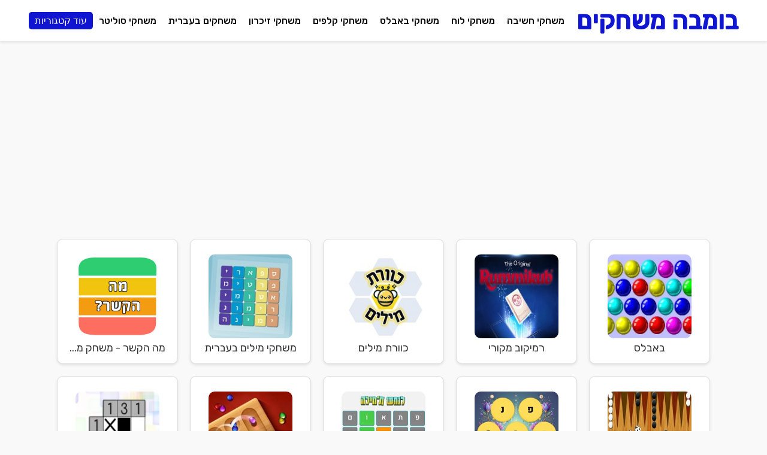

--- FILE ---
content_type: text/html
request_url: https://bombagames.co.il/?p=115
body_size: 4102
content:



<!DOCTYPE html>
<html lang="he" dir="rtl">
<head>
    <meta http-equiv="Content-Type" content="text/html; charset=windows-1255">
    <meta name="viewport" content="width=device-width, initial-scale=1.0">
    <title>בומבה משחקים - משחקים למבוגרים</title>
	
	<link rel="icon" type="image/x-icon" href="/favicon.ico">
	<meta name="description" content="אתר משחקים למבוגרים אונליין, משחקים מומלצים למבוגרים, להורים, אתר משחקים לגיל השלישי בחינם, לסבתא, לסבא, משחקי פיתוח חשיבה למבוגרים, משחקי לוח, משחקי חשיבה, משחקי מחשבה , משחקי מחשב למבוגרים אונליין חינם ! בחרו משחק והתחילו לשחק">


<script async src="https://pagead2.googlesyndication.com/pagead/js/adsbygoogle.js?client=ca-pub-7582061460326705"
     crossorigin="anonymous"></script>
    <link href="https://fonts.googleapis.com/css2?family=Rubik:wght@400;500&display=swap" rel="stylesheet">

<link rel="alternate" media="only screen and (max-width: 640px)" href="index-m.php">
<script type="text/javascript">
if (screen.width <= 699) {
	document.location = "index-m.php";
}
</script>

    <style>
        body {
            font-family: 'Rubik', sans-serif;
            background-color: #f9f9f9;
            margin: 0;
            padding: 0;
            direction: rtl;
            text-align: center;
        }

.header {
    display: flex;
    justify-content: center; /* מרכז את כל האלמנטים */
    align-items: center; /* מוודא שכל האלמנטים מיושרים אנכית */
    background-color: #ffffff;
    padding: 10px 20px;
    box-shadow: 0 2px 4px rgba(0, 0, 0, 0.1);
    white-space: nowrap; /* מונע שבירת שורות */
}

.header h1 {
    font-size: 2.6em;
    font-weight: bold;
    color: #0f15d1;
    margin: 0 10px; /* רווח קטן בין הכותרת לקישורים */
    white-space: nowrap; /* מונע שבירת שורות בכותרת */
}

.nav {
    display: flex;
    justify-content: center; /* מרכז את הקישורים */
    align-items: center;
    gap: 10px; /* רווח קטן יותר בין הקישורים */
    white-space: nowrap; /* מונע שבירת שורות בתפריט */
}

.nav a {
    color: #000;
    text-decoration: none;
    padding: 5px 10px; /* רווח פנימי מצומצם בקישורים */
    font-size: 16px;
    font-weight: 500;
    white-space: nowrap; /* מונע שבירת שורות בקישורים */
}

.nav a:hover {
    color: #0f15d1;
}

.search-button {
    background-color: #0f15d1;
    color: #ffffff;
    border: none;
    border-radius: 5px;
    padding: 5px 10px; /* רווח פנימי קטן יותר */
    cursor: pointer;
    font-size: 16px;
    font-weight: 500;
    margin-left: 10px; /* רווח קטן מהקישורים */
    transition: background-color 0.3s;
    white-space: nowrap; /* מונע שבירת שורות בכפתור */
}


        .games-container {
            display: flex;
            justify-content: center;
            flex-wrap: wrap;
            margin: 20px auto;
            width: 90%;
        }
        .game-item {
            background-color: #ffffff;
            border: 1px solid #ddd;
            border-radius: 10px;
            padding: 15px;
            margin: 10px;
            box-shadow: 0 2px 4px rgba(0, 0, 0, 0.1);
            transition: transform 0.3s, box-shadow 0.3s;
            width: 170px; 
        }
        .game-item:hover {
            transform: scale(1.05);
            box-shadow: 0 4px 8px rgba(0, 0, 0, 0.2);
        }
        .game-item img {
            width: 140px;
            height: 140px;
            border-radius: 10px;
        }
        .game-item a {
            text-decoration: none;
            color: #333;
            font-size: 18px;
            display: block;
            margin-top: 10px;
        }
        .game-item a:hover {
            color: #0f15d1;
        }
        .pagination {
            display: flex;
            justify-content: center;
            margin: 20px 0;
        }
        .pagination a {
            color: #333;
            text-decoration: none;
            padding: 10px 15px;
            margin: 0 5px;
            border: 1px solid #ddd;
            border-radius: 5px;
            transition: background-color 0.3s;
        }
        .pagination a:hover {
            background-color: #0f15d1;
        }
        .pagination a.active {
            background-color: #0f15d1;
            color: #ffffff;
        }
        .next-page-button {
            display: block;
            margin: 20px auto;
            padding: 10px 20px;
            background-color: #0f15d1;
            color: #ffffff;
            border: none;
            border-radius: 5px;
            cursor: pointer;
            font-size: 16px;
            font-weight: 500;
            text-decoration: none;
        }
        .next-page-button:hover {
            background-color: #0f15d1;
        }
    </style>
</head>
<body>
    <div class="header">
        <h1>בומבה משחקים</h1>
        <div class="nav">
            <a href="?cat=1">משחקי חשיבה</a>
            <a href="?cat=14">משחקי לוח</a>
            <a href="?cat=3">משחקי באבלס</a>
            <a href="?cat=4">משחקי קלפים</a>
            <a href="?cat=2">משחקי זיכרון</a>
            <a href="?cat=5">משחקים בעברית</a>
            <a href="?cat=7">משחקי סוליטר</a>
<button class="search-button" onclick="window.location.href='https://bombagames.co.il/cats.php'">עוד קטגוריות</button>
        </div>
    </div>

    <div class="games-container">
                    <div class="game-item">
                <a href="games.php?game=1" title="באבלס">
                    <img src="https://www.bombagames.co.il/uploads/bubls2021.jpg" alt="באבלס " loading="lazy">
                    <br>
                    <span>באבלס</span>
                </a>
            </div>
                    <div class="game-item">
                <a href="games.php?game=2" title="רמיקוב מקורי">
                    <img src="https://www.bombagames.co.il/uploads/rumidpfsok253.jpg" alt="רמיקוב מקורי " loading="lazy">
                    <br>
                    <span>רמיקוב מקורי</span>
                </a>
            </div>
                    <div class="game-item">
                <a href="games.php?game=3" title="כוורת מילים">
                    <img src="https://www.bombagames.co.il/uploads/cd226a7.jpg" alt="כוורת מילים " loading="lazy">
                    <br>
                    <span>כוורת מילים</span>
                </a>
            </div>
                    <div class="game-item">
                <a href="games.php?game=4" title="משחקי מילים בעברית ">
                    <img src="https://www.bombagames.co.il/uploads/10a241a.jpg" alt="משחקי מילים בעברית  " loading="lazy">
                    <br>
                    <span>משחקי מילים בעברית </span>
                </a>
            </div>
                    <div class="game-item">
                <a href="games.php?game=5" title="מה הקשר -  משחק מילים">
                    <img src="https://www.bombagames.co.il/uploads/logo.jpg" alt="מה הקשר -  משחק מילים " loading="lazy">
                    <br>
                    <span>מה הקשר -  משחק מ...</span>
                </a>
            </div>
        <div style="width: 100%;"></div>            <div class="game-item">
                <a href="games.php?game=7" title="שש בש אונליין">
                    <img src="https://www.bombagames.co.il/uploads/sheshbeshshonline.jpg" alt="שש בש אונליין " loading="lazy">
                    <br>
                    <span>שש בש אונליין</span>
                </a>
            </div>
                    <div class="game-item">
                <a href="games.php?game=259" title="משחק מילים קשה - משחק פנגרמה ">
                    <img src="https://www.bombagames.co.il/uploads/4d57283.jpg" alt="משחק מילים קשה - משחק פנגרמה  " loading="lazy">
                    <br>
                    <span>משחק מילים קשה - ...</span>
                </a>
            </div>
                    <div class="game-item">
                <a href="games.php?game=6" title="משחק ניחוש מילה בעברית">
                    <img src="https://www.bombagames.co.il/uploads/nahedsh255325.jpg" alt="משחק ניחוש מילה בעברית " loading="lazy">
                    <br>
                    <span>משחק ניחוש מילה ב...</span>
                </a>
            </div>
                    <div class="game-item">
                <a href="games.php?game=8" title="משחק מנקלה אונליין">
                    <img src="https://www.bombagames.co.il/uploads/e58ffb3.jpg" alt="משחק מנקלה אונליין " loading="lazy">
                    <br>
                    <span>משחק מנקלה אונליין</span>
                </a>
            </div>
                    <div class="game-item">
                <a href="games.php?game=9" title="שחור ופתור אונליין">
                    <img src="https://www.bombagames.co.il/uploads/shofewp23p53.jpg" alt="שחור ופתור אונליין " loading="lazy">
                    <br>
                    <span>שחור ופתור אונליין</span>
                </a>
            </div>
        <div style="width: 100%;"></div>            <div class="game-item">
                <a href="games.php?game=11" title="ברידג' אונליין">
                    <img src="https://www.bombagames.co.il/uploads/bridge.jpg" alt="ברידג' אונליין " loading="lazy">
                    <br>
                    <span>ברידג' אונליין</span>
                </a>
            </div>
                    <div class="game-item">
                <a href="games.php?game=12" title="וואו משחק מילים בעברית">
                    <img src="https://www.bombagames.co.il/uploads/worle536534t.jpg" alt="וואו משחק מילים בעברית " loading="lazy">
                    <br>
                    <span>וואו משחק מילים ב...</span>
                </a>
            </div>
                    <div class="game-item">
                <a href="games.php?game=10" title="קנדי קראש אונליין ">
                    <img src="https://www.bombagames.co.il/uploads/candgmaem55325.jpg" alt="קנדי קראש אונליין  " loading="lazy">
                    <br>
                    <span>קנדי קראש אונליין </span>
                </a>
            </div>
                    <div class="game-item">
                <a href="games.php?game=250" title="תשבץ פירמידה">
                    <img src="https://www.bombagames.co.il/uploads/37cf602.jpg" alt="תשבץ פירמידה " loading="lazy">
                    <br>
                    <span>תשבץ פירמידה</span>
                </a>
            </div>
                    <div class="game-item">
                <a href="games.php?game=13" title="דמקה נגד חברים">
                    <img src="https://www.bombagames.co.il/uploads/damnoakenaehndanao.jpg" alt="דמקה נגד חברים " loading="lazy">
                    <br>
                    <span>דמקה נגד חברים</span>
                </a>
            </div>
        <div style="width: 100%;"></div>            <div class="game-item">
                <a href="games.php?game=16" title="צביעת מנדלות ">
                    <img src="https://www.bombagames.co.il/uploads/man53252lscppsf.jpg" alt="צביעת מנדלות  " loading="lazy">
                    <br>
                    <span>צביעת מנדלות </span>
                </a>
            </div>
                    <div class="game-item">
                <a href="games.php?game=14" title="מהג'ונג אריחים">
                    <img src="https://www.bombagames.co.il/uploads/tile-mahjong.jpg" alt="מהג'ונג אריחים " loading="lazy">
                    <br>
                    <span>מהג'ונג אריחים</span>
                </a>
            </div>
                    <div class="game-item">
                <a href="games.php?game=15" title="משחק 5 אותיות ">
                    <img src="https://www.bombagames.co.il/uploads/72b8e73.jpg" alt="משחק 5 אותיות  " loading="lazy">
                    <br>
                    <span>משחק 5 אותיות </span>
                </a>
            </div>
                    <div class="game-item">
                <a href="games.php?game=17" title="מהג'ונג חיבורים">
                    <img src="https://www.bombagames.co.il/uploads/majonjalviee1342.jpg" alt="מהג'ונג חיבורים " loading="lazy">
                    <br>
                    <span>מהג'ונג חיבורים</span>
                </a>
            </div>
                    <div class="game-item">
                <a href="games.php?game=18" title="ניקוי מרצפות">
                    <img src="https://www.bombagames.co.il/uploads/nikomer.png" alt="ניקוי מרצפות " loading="lazy">
                    <br>
                    <span>ניקוי מרצפות</span>
                </a>
            </div>
        <div style="width: 100%;"></div>            <div class="game-item">
                <a href="games.php?game=19" title="וורדל בעברית">
                    <img src="https://www.bombagames.co.il/uploads/3da99f.png" alt="וורדל בעברית " loading="lazy">
                    <br>
                    <span>וורדל בעברית</span>
                </a>
            </div>
                    <div class="game-item">
                <a href="games.php?game=20" title="לחתוך פירות">
                    <img src="https://www.bombagames.co.il/uploads/fruitgcutsgdsd.jpg" alt="לחתוך פירות " loading="lazy">
                    <br>
                    <span>לחתוך פירות</span>
                </a>
            </div>
                    <div class="game-item">
                <a href="games.php?game=21" title="טטריס ">
                    <img src="https://www.bombagames.co.il/uploads/tetrisold.png" alt="טטריס  " loading="lazy">
                    <br>
                    <span>טטריס </span>
                </a>
            </div>
                    <div class="game-item">
                <a href="games.php?game=22" title="באבלס במסך גדול">
                    <img src="https://www.bombagames.co.il/uploads/ububuels2.jpg" alt="באבלס במסך גדול " loading="lazy">
                    <br>
                    <span>באבלס במסך גדול</span>
                </a>
            </div>
                    <div class="game-item">
                <a href="games.php?game=25" title="באבלס בועות">
                    <img src="https://www.bombagames.co.il/uploads/bblsextriem.jpg" alt="באבלס בועות " loading="lazy">
                    <br>
                    <span>באבלס בועות</span>
                </a>
            </div>
        <div style="width: 100%;"></div>            <div class="game-item">
                <a href="games.php?game=23" title="איחוד פירות עד אבטיח">
                    <img src="https://www.bombagames.co.il/uploads/avatiha424.jpg" alt="איחוד פירות עד אבטיח " loading="lazy">
                    <br>
                    <span>איחוד פירות עד אב...</span>
                </a>
            </div>
                    <div class="game-item">
                <a href="games.php?game=24" title="טטריס אונליין">
                    <img src="https://www.bombagames.co.il/uploads/tetriscubeddd.jpg" alt="טטריס אונליין " loading="lazy">
                    <br>
                    <span>טטריס אונליין</span>
                </a>
            </div>
                    <div class="game-item">
                <a href="games.php?game=26" title="חיבור פרפרים 1">
                    <img src="https://www.bombagames.co.il/uploads/butterflyyy423532.jpg" alt="חיבור פרפרים 1 " loading="lazy">
                    <br>
                    <span>חיבור פרפרים 1</span>
                </a>
            </div>
                    <div class="game-item">
                <a href="games.php?game=27" title="וורדל - משחקי מילים">
                    <img src="https://www.bombagames.co.il/uploads/4ac9d0.jpg" alt="וורדל - משחקי מילים " loading="lazy">
                    <br>
                    <span>וורדל - משחקי מילים</span>
                </a>
            </div>
                    <div class="game-item">
                <a href="games.php?game=29" title="שנגחאי מהג'ונג">
                    <img src="https://www.bombagames.co.il/uploads/mahajongshan.gif" alt="שנגחאי מהג'ונג " loading="lazy">
                    <br>
                    <span>שנגחאי מהג'ונג</span>
                </a>
            </div>
        <div style="width: 100%;"></div>            <div class="game-item">
                <a href="games.php?game=28" title="רמיקוב אוקיי קלאסי">
                    <img src="https://www.bombagames.co.il/uploads/OkeyClassicTeaser.jpg" alt="רמיקוב אוקיי קלאסי " loading="lazy">
                    <br>
                    <span>רמיקוב אוקיי קלאסי</span>
                </a>
            </div>
                    <div class="game-item">
                <a href="games.php?game=30" title="שש בש נגד מחשב">
                    <img src="https://www.bombagames.co.il/uploads/sheshbeshss.png" alt="שש בש נגד מחשב " loading="lazy">
                    <br>
                    <span>שש בש נגד מחשב</span>
                </a>
            </div>
                    <div class="game-item">
                <a href="games.php?game=31" title="סוליטר עכביש קלאסי אונליין">
                    <img src="https://www.bombagames.co.il/uploads/spider-solitaire.jpg" alt="סוליטר עכביש קלאסי אונליין " loading="lazy">
                    <br>
                    <span>סוליטר עכביש קלאס...</span>
                </a>
            </div>
                    <div class="game-item">
                <a href="games.php?game=32" title="ריבוע קסם מילים בעברית">
                    <img src="https://www.bombagames.co.il/uploads/10a241a.jpg" alt="ריבוע קסם מילים בעברית " loading="lazy">
                    <br>
                    <span>ריבוע קסם מילים ב...</span>
                </a>
            </div>
                    <div class="game-item">
                <a href="games.php?game=33" title="שולה המוקשים ">
                    <img src="https://www.bombagames.co.il/uploads/mineswiper.png" alt="שולה המוקשים  " loading="lazy">
                    <br>
                    <span>שולה המוקשים </span>
                </a>
            </div>
        <div style="width: 100%;"></div>            <div class="game-item">
                <a href="games.php?game=35" title="משחק סוליטר קלאסי ">
                    <img src="https://www.bombagames.co.il/uploads/4980_soliterklasi.gif" alt="משחק סוליטר קלאסי  " loading="lazy">
                    <br>
                    <span>משחק סוליטר קלאסי </span>
                </a>
            </div>
                    <div class="game-item">
                <a href="games.php?game=36" title="מהג'ונג ">
                    <img src="https://www.bombagames.co.il/uploads/mahjong-2.jpg" alt="מהג'ונג  " loading="lazy">
                    <br>
                    <span>מהג'ונג </span>
                </a>
            </div>
                    <div class="game-item">
                <a href="games.php?game=37" title="סוליטר פריסל ">
                    <img src="https://www.bombagames.co.il/uploads/frizpelvaf.png" alt="סוליטר פריסל  " loading="lazy">
                    <br>
                    <span>סוליטר פריסל </span>
                </a>
            </div>
                    <div class="game-item">
                <a href="games.php?game=38" title="שש בש בחינם">
                    <img src="https://www.bombagames.co.il/uploads/shehshmebhvitr.jpg" alt="שש בש בחינם " loading="lazy">
                    <br>
                    <span>שש בש בחינם</span>
                </a>
            </div>
                    <div class="game-item">
                <a href="games.php?game=39" title="שש בש נגד חברים">
                    <img src="https://www.bombagames.co.il/uploads/sheshbeshshonline.jpg" alt="שש בש נגד חברים " loading="lazy">
                    <br>
                    <span>שש בש נגד חברים</span>
                </a>
            </div>
        <div style="width: 100%;"></div>            <div class="game-item">
                <a href="games.php?game=40" title="סוליטר עכביש אונליין">
                    <img src="https://www.bombagames.co.il/uploads/spiderF.jpg" alt="סוליטר עכביש אונליין " loading="lazy">
                    <br>
                    <span>סוליטר עכביש אונל...</span>
                </a>
            </div>
                    <div class="game-item">
                <a href="games.php?game=41" title="משחק דמקה אונליין">
                    <img src="https://www.bombagames.co.il/uploads/chehahsamst.jpg" alt="משחק דמקה אונליין " loading="lazy">
                    <br>
                    <span>משחק דמקה אונליין</span>
                </a>
            </div>
                    <div class="game-item">
                <a href="games.php?game=42" title="באולינג נגד חברים">
                    <img src="https://www.bombagames.co.il/uploads/a56fe5d.jpg" alt="באולינג נגד חברים " loading="lazy">
                    <br>
                    <span>באולינג נגד חברים</span>
                </a>
            </div>
                    <div class="game-item">
                <a href="games.php?game=43" title="משחק קוביות סיני">
                    <img src="https://www.bombagames.co.il/uploads/magonge1.jpg" alt="משחק קוביות סיני " loading="lazy">
                    <br>
                    <span>משחק קוביות סיני</span>
                </a>
            </div>
                    <div class="game-item">
                <a href="games.php?game=44" title="איקס עיגול לשניים">
                    <img src="https://www.bombagames.co.il/uploads/40115e.png" alt="איקס עיגול לשניים " loading="lazy">
                    <br>
                    <span>איקס עיגול לשניים</span>
                </a>
            </div>
        <div style="width: 100%;"></div>            <div class="game-item">
                <a href="games.php?game=49" title="שש בש נגד אנשים">
                    <img src="https://www.bombagames.co.il/uploads/backanfosftGnispp.jpg" alt="שש בש נגד אנשים " loading="lazy">
                    <br>
                    <span>שש בש נגד אנשים</span>
                </a>
            </div>
                    <div class="game-item">
                <a href="games.php?game=45" title="סוליטר ספיידר ">
                    <img src="https://www.bombagames.co.il/uploads/spidersoliterr.jpg" alt="סוליטר ספיידר  " loading="lazy">
                    <br>
                    <span>סוליטר ספיידר </span>
                </a>
            </div>
                    <div class="game-item">
                <a href="games.php?game=46" title="באבלס חייזר חמוד">
                    <img src="https://www.bombagames.co.il/uploads/omnum543534bbk.jpg" alt="באבלס חייזר חמוד " loading="lazy">
                    <br>
                    <span>באבלס חייזר חמוד</span>
                </a>
            </div>
                    <div class="game-item">
                <a href="games.php?game=47" title=" סוליטר עכביש">
                    <img src="https://www.bombagames.co.il/uploads/SpiderSolitaireClassicTeaser.jpg" alt=" סוליטר עכביש " loading="lazy">
                    <br>
                    <span> סוליטר עכביש</span>
                </a>
            </div>
                    <div class="game-item">
                <a href="games.php?game=48" title="דמקה נגד מחשב ">
                    <img src="https://www.bombagames.co.il/uploads/casual-checkers.jpg" alt="דמקה נגד מחשב  " loading="lazy">
                    <br>
                    <span>דמקה נגד מחשב </span>
                </a>
            </div>
        <div style="width: 100%;"></div>    </div>

    <div class="pagination">
        <a href='?page=1' class='active'>עמוד 1</a><a href='?page=2' class=''>עמוד 2</a><a href='?page=3' class=''>עמוד 3</a><a href='?page=4' class=''>עמוד 4</a><a href='?page=5' class=''>עמוד 5</a><a href='?page=2' class='next-page-button' style='color: #ffffff;'>לעמוד הבא</a>    </div>
<br>
<br>  
ברוכים הבאים לאתר בומבה משחקים - המקום המושלם לכל מי שאוהב לשחק ולהינות מזמן איכות אונליין!  
<br>  
באתר שלנו תמצאו מגוון רחב של משחקים בחינם, המתאימים למחשב ולטלפון.  
<br>  
בין המשחקים תמצאו משחקי חשיבה, משחקי זיכרון, משחקי מילים, משחקי קלפים, משחקי פוקר, משחקי סוליטר,  
<br>  
משחקי דמקה, משחקי שחמט, משחקי טטריס ועוד.  
<br>  
כל המשחקים שלנו מותאמים במיוחד למבוגרים ומציעים חוויית משחק מרגיעה ומהנה.  
<br>  
אז כנסו, בחרו את המשחק האהוב עליכם והתחילו לשחק עכשיו באתר בומבה משחקים!  
<br>  
האתר המושלם שמכיל את מיטב המשחקים למבוגרים, משחקים לגיל השלישי אונליין בחינם <br>
  
<Br>
עוד באתר בומבה משחקים למבוגרים בחינם, אפליקציות לאימון המוח בעברית בחינם, משחקי זיכרון לגיל השלישי חינם, משחקי חשיבה למבוגרים חינם, <br>
משחקי חשיבה למבוגרים חינם, אימון מוחי למבוגרים,  משחק חשיבה למבוגרים בעברית <Br>
<br>
לכל מי שמתעניין ביצירת משחקים כנסו ><a href="https://bombagames.co.il/game-making.html">יצירת משחקים</a> - מדריך איך יוצרים משחקים <br>

<br>

<br>
<script async src="https://pagead2.googlesyndication.com/pagead/js/adsbygoogle.js?client=ca-pub-7582061460326705"
     crossorigin="anonymous"></script>
<!-- בומבה משחקים למטה -->
<ins class="adsbygoogle"
     style="display:block"
     data-ad-client="ca-pub-7582061460326705"
     data-ad-slot="3660268430"
     data-ad-format="auto"
     data-full-width-responsive="true"></ins>
<script>
     (adsbygoogle = window.adsbygoogle || []).push({});
</script>
<br>

כל הזכויות שמורות לאתר <a href="https://bombagames.co.il/">בומבה משחקים</a> <br>
<br>
אתר בומבה משחקים הוא אתר משחקים למבוגרים בשיתוף עם אתר המשחקים המוכר יויו <a href="https://games.yo-yoo.co.il/">משחקים</a> אונליין בחינם <br>

<br>
<a href="tags.php">תגיות משחקים</a> | <a href="negishut.php">נגישות</a>
</body>
</html>


--- FILE ---
content_type: text/html; charset=utf-8
request_url: https://www.google.com/recaptcha/api2/aframe
body_size: 271
content:
<!DOCTYPE HTML><html><head><meta http-equiv="content-type" content="text/html; charset=UTF-8"></head><body><script nonce="XGXAl0Rnn5ZWON_KLtJ1_w">/** Anti-fraud and anti-abuse applications only. See google.com/recaptcha */ try{var clients={'sodar':'https://pagead2.googlesyndication.com/pagead/sodar?'};window.addEventListener("message",function(a){try{if(a.source===window.parent){var b=JSON.parse(a.data);var c=clients[b['id']];if(c){var d=document.createElement('img');d.src=c+b['params']+'&rc='+(localStorage.getItem("rc::a")?sessionStorage.getItem("rc::b"):"");window.document.body.appendChild(d);sessionStorage.setItem("rc::e",parseInt(sessionStorage.getItem("rc::e")||0)+1);localStorage.setItem("rc::h",'1768757623706');}}}catch(b){}});window.parent.postMessage("_grecaptcha_ready", "*");}catch(b){}</script></body></html>